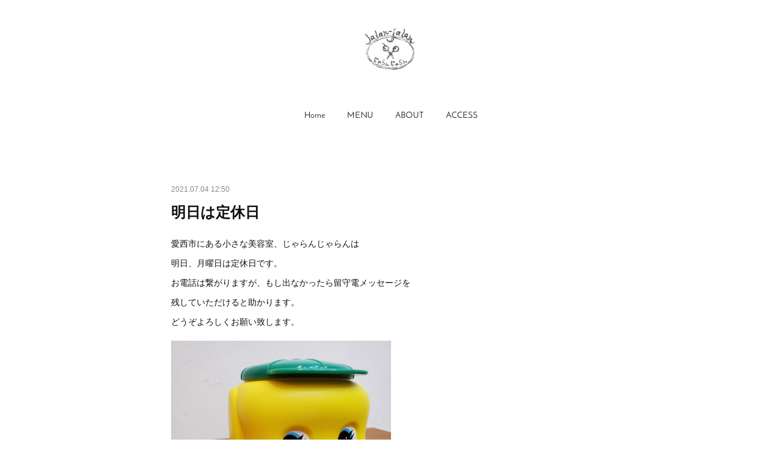

--- FILE ---
content_type: text/html; charset=utf-8
request_url: https://www.jalanjalanhair.com/posts/19138548
body_size: 7829
content:
<!doctype html>

            <html lang="ja" data-reactroot=""><head><meta charSet="UTF-8"/><meta http-equiv="X-UA-Compatible" content="IE=edge"/><meta name="viewport" content="width=device-width,user-scalable=no,initial-scale=1.0,minimum-scale=1.0,maximum-scale=1.0"/><title data-react-helmet="true">明日は定休日 | jalan-jalan</title><link data-react-helmet="true" rel="canonical" href="https://www.jalanjalanhair.com/posts/19138548/"/><meta name="description" content="愛西市にある小さな美容室、じゃらんじゃらんは明日、月曜日は定休日です。お電話は繋がりますが、もし出なかったら留守電メッセージを残していただけると助かります。どうぞよろしくお願い致します。"/><meta property="fb:app_id" content="522776621188656"/><meta property="og:url" content="https://www.jalanjalanhair.com/posts/19138548"/><meta property="og:type" content="article"/><meta property="og:title" content="明日は定休日"/><meta property="og:description" content="愛西市にある小さな美容室、じゃらんじゃらんは明日、月曜日は定休日です。お電話は繋がりますが、もし出なかったら留守電メッセージを残していただけると助かります。どうぞよろしくお願い致します。"/><meta property="og:image" content="https://cdn.amebaowndme.com/madrid-prd/madrid-web/images/sites/790915/8ff27c8a842320aba2a76dfcb9c549b7_0e9ac5d958c7309b7f668e06d36d7430.jpg"/><meta property="og:site_name" content="jalan-jalan"/><meta property="og:locale" content="ja_JP"/><meta name="twitter:card" content="summary_large_image"/><meta name="twitter:site" content="@amebaownd"/><meta name="twitter:title" content="明日は定休日 | jalan-jalan"/><meta name="twitter:description" content="愛西市にある小さな美容室、じゃらんじゃらんは明日、月曜日は定休日です。お電話は繋がりますが、もし出なかったら留守電メッセージを残していただけると助かります。どうぞよろしくお願い致します。"/><meta name="twitter:image" content="https://cdn.amebaowndme.com/madrid-prd/madrid-web/images/sites/790915/8ff27c8a842320aba2a76dfcb9c549b7_0e9ac5d958c7309b7f668e06d36d7430.jpg"/><meta name="twitter:app:id:iphone" content="911640835"/><meta name="twitter:app:url:iphone" content="amebaownd://public/sites/790915/posts/19138548"/><meta name="twitter:app:id:googleplay" content="jp.co.cyberagent.madrid"/><meta name="twitter:app:url:googleplay" content="amebaownd://public/sites/790915/posts/19138548"/><meta name="twitter:app:country" content="US"/><link rel="amphtml" href="https://amp.amebaownd.com/posts/19138548"/><link rel="alternate" type="application/rss+xml" title="jalan-jalan" href="https://www.jalanjalanhair.com/rss.xml"/><link rel="alternate" type="application/atom+xml" title="jalan-jalan" href="https://www.jalanjalanhair.com/atom.xml"/><link rel="sitemap" type="application/xml" title="Sitemap" href="/sitemap.xml"/><link href="https://static.amebaowndme.com/madrid-frontend/css/user.min-a66be375c.css" rel="stylesheet" type="text/css"/><link href="https://static.amebaowndme.com/madrid-frontend/css/belle/index.min-a66be375c.css" rel="stylesheet" type="text/css"/><link rel="icon" href="https://cdn.amebaowndme.com/madrid-prd/madrid-web/images/sites/790915/ea598a15b499af8375f529cf0c595a86_04d572a178af944874c0647531ec24d3.png?width=32&amp;height=32"/><link rel="apple-touch-icon" href="https://cdn.amebaowndme.com/madrid-prd/madrid-web/images/sites/790915/ea598a15b499af8375f529cf0c595a86_04d572a178af944874c0647531ec24d3.png?width=180&amp;height=180"/><style id="site-colors" charSet="UTF-8">.u-nav-clr {
  color: #111111;
}
.u-nav-bdr-clr {
  border-color: #111111;
}
.u-nav-bg-clr {
  background-color: #eeeeee;
}
.u-nav-bg-bdr-clr {
  border-color: #eeeeee;
}
.u-site-clr {
  color: ;
}
.u-base-bg-clr {
  background-color: #ffffff;
}
.u-btn-clr {
  color: #aaaaaa;
}
.u-btn-clr:hover,
.u-btn-clr--active {
  color: rgba(170,170,170, 0.7);
}
.u-btn-clr--disabled,
.u-btn-clr:disabled {
  color: rgba(170,170,170, 0.5);
}
.u-btn-bdr-clr {
  border-color: #bbbbbb;
}
.u-btn-bdr-clr:hover,
.u-btn-bdr-clr--active {
  border-color: rgba(187,187,187, 0.7);
}
.u-btn-bdr-clr--disabled,
.u-btn-bdr-clr:disabled {
  border-color: rgba(187,187,187, 0.5);
}
.u-btn-bg-clr {
  background-color: #bbbbbb;
}
.u-btn-bg-clr:hover,
.u-btn-bg-clr--active {
  background-color: rgba(187,187,187, 0.7);
}
.u-btn-bg-clr--disabled,
.u-btn-bg-clr:disabled {
  background-color: rgba(187,187,187, 0.5);
}
.u-txt-clr {
  color: #111111;
}
.u-txt-clr--lv1 {
  color: rgba(17,17,17, 0.7);
}
.u-txt-clr--lv2 {
  color: rgba(17,17,17, 0.5);
}
.u-txt-clr--lv3 {
  color: rgba(17,17,17, 0.3);
}
.u-txt-bg-clr {
  background-color: #e7e7e7;
}
.u-lnk-clr,
.u-clr-area a {
  color: #b38d19;
}
.u-lnk-clr:visited,
.u-clr-area a:visited {
  color: rgba(179,141,25, 0.7);
}
.u-lnk-clr:hover,
.u-clr-area a:hover {
  color: rgba(179,141,25, 0.5);
}
.u-ttl-blk-clr {
  color: #111111;
}
.u-ttl-blk-bdr-clr {
  border-color: #111111;
}
.u-ttl-blk-bdr-clr--lv1 {
  border-color: #cfcfcf;
}
.u-bdr-clr {
  border-color: #e6e6e6;
}
.u-acnt-bdr-clr {
  border-color: #b38d19;
}
.u-acnt-bg-clr {
  background-color: #b38d19;
}
body {
  background-color: #ffffff;
}
blockquote {
  color: rgba(17,17,17, 0.7);
  border-left-color: #e6e6e6;
};</style><style id="user-css" charSet="UTF-8">;</style><style media="screen and (max-width: 800px)" id="user-sp-css" charSet="UTF-8">;</style><script>
              (function(i,s,o,g,r,a,m){i['GoogleAnalyticsObject']=r;i[r]=i[r]||function(){
              (i[r].q=i[r].q||[]).push(arguments)},i[r].l=1*new Date();a=s.createElement(o),
              m=s.getElementsByTagName(o)[0];a.async=1;a.src=g;m.parentNode.insertBefore(a,m)
              })(window,document,'script','//www.google-analytics.com/analytics.js','ga');
            </script></head><body id="mdrd-a66be375c" class="u-txt-clr u-base-bg-clr theme-belle plan-premium hide-owndbar "><noscript><iframe src="//www.googletagmanager.com/ns.html?id=GTM-PXK9MM" height="0" width="0" style="display:none;visibility:hidden"></iframe></noscript><script>
            (function(w,d,s,l,i){w[l]=w[l]||[];w[l].push({'gtm.start':
            new Date().getTime(),event:'gtm.js'});var f=d.getElementsByTagName(s)[0],
            j=d.createElement(s),dl=l!='dataLayer'?'&l='+l:'';j.async=true;j.src=
            '//www.googletagmanager.com/gtm.js?id='+i+dl;f.parentNode.insertBefore(j,f);
            })(window,document, 'script', 'dataLayer', 'GTM-PXK9MM');
            </script><div id="content"><div class="page " data-reactroot=""><div class="page__outer"><div class="page__inner u-base-bg-clr"><header class="page__header header"><div class="header__inner u-nav-bg-bdr-clr"><div class="site-icon"><div><img alt=""/></div></div><nav role="navigation" class="header__nav global-nav js-nav-overflow-criterion "><ul class="global-nav__list u-base-bg-clr u-nav-bg-bdr-clr "><li role="button" class="global-nav__item u-nav-bg-bdr-clr js-nav-item "><a target="" class="u-nav-clr u-font u-nav-bdr-clr" href="/">Home</a></li><li role="button" class="global-nav__item u-nav-bg-bdr-clr js-nav-item "><a target="" class="u-nav-clr u-font u-nav-bdr-clr" href="/pages/3207018/MENU">MENU</a></li><li role="button" class="global-nav__item u-nav-bg-bdr-clr js-nav-item "><a target="" class="u-nav-clr u-font u-nav-bdr-clr" href="/pages/3207073/page_201909112133">ABOUT</a></li><li role="button" class="global-nav__item u-nav-bg-bdr-clr js-nav-item "><a target="" class="u-nav-clr u-font u-nav-bdr-clr" href="/pages/3207108/page_201909112147">ACCESS</a></li></ul></nav><button class="header__icon icon icon--menu2 u-nav-clr"></button></div></header><div><div class="page__main--outer"><div role="main" class="page__main page__main--blog-detail"><div class="section"><div class="blog-article-outer"><article class="blog-article"><div class="blog-article__inner"><div class="blog-article__header"><time class="blog-article__date u-txt-clr u-txt-clr--lv2" dateTime="2021-07-04T12:50:00Z">2021.07.04 12:50</time></div><div class="blog-article__content"><div class="blog-article__title blog-title"><h1 class="blog-title__text u-txt-clr">明日は定休日</h1></div><div class="blog-article__body blog-body"><div class="blog-body__item"><div class="blog-body__text u-txt-clr u-clr-area" data-block-type="text"><p>愛西市にある小さな美容室、じゃらんじゃらんは</p><p>明日、月曜日は定休日です。</p><p>お電話は繋がりますが、もし出なかったら留守電メッセージを</p><p>残していただけると助かります。</p><p>どうぞよろしくお願い致します。</p></div></div><div class="blog-body__item"><div class="img img__item-- img__item--fit"><div><img alt=""/></div></div></div></div></div><div class="blog-article__footer"><div class="reblog-btn-outer"><div class="reblog-btn-body"><button class="reblog-btn"><span class="reblog-btn__inner"><span class="icon icon--reblog2"></span></span></button></div></div></div></div><div class="complementary-outer complementary-outer--slot2"><div class="complementary complementary--shareButton "><div class="block-type--shareButton"><div class="share share--filled share--filled-4"><button class="share__btn--facebook share__btn share__btn--filled"><span aria-hidden="true" class="icon--facebook icon"></span></button><button class="share__btn--twitter share__btn share__btn--filled"><span aria-hidden="true" class="icon--twitter icon"></span></button><button class="share__btn--nanagogo share__btn share__btn--filled"><span aria-hidden="true" class="icon--nanagogo icon"></span></button></div></div></div><div class="complementary complementary--siteFollow "><div class="block-type--siteFollow"><div class="site-follow u-bdr-clr"><div class="site-follow__img"><div><img alt=""/></div></div><div class="site-follow__body"><p class="site-follow__title u-txt-clr"><span class="site-follow__title-inner ">jalan-jalan</span></p><p class="site-follow__text u-txt-clr u-txt-clr--lv1">愛西市にある小さな貸し切り美容、じゃらんじゃらんです。</p><div class="site-follow__btn-outer"><button class="site-follow__btn site-follow__btn--yet"><div class="site-follow__btn-text"><span aria-hidden="true" class="site-follow__icon icon icon--plus"></span>フォロー</div></button></div></div></div></div></div><div class="complementary complementary--relatedPosts "><div class="block-type--relatedPosts"></div></div><div class="complementary complementary--postPrevNext "><div class="block-type--postPrevNext"><div class="pager pager--type1"><ul class="pager__list"><li class="pager__item pager__item--prev "><a class="pager__item-inner u-bdr-clr" href="/posts/19175032"><time class="pager__date u-txt-clr" dateTime="2021-07-06T10:44:11Z">2021.07.06 10:44</time><div><span class="pager__description u-txt-clr">（No Title）</span></div><span aria-hidden="true" class="pager__icon icon icon--disclosure-l4  u-txt-clr"></span></a></li><li class="pager__item pager__item--next "><a class="pager__item-inner u-bdr-clr" href="/posts/19114828"><time class="pager__date u-txt-clr" dateTime="2021-07-03T12:16:46Z">2021.07.03 12:16</time><div><span class="pager__description u-txt-clr">（No Title）</span></div><span aria-hidden="true" class="pager__icon icon icon--disclosure-r4  u-txt-clr"></span></a></li></ul></div></div></div></div><div class="blog-article__comment"><div class="comment-list js-comment-list" style="display:none"><div><p class="comment-count u-txt-clr u-txt-clr--lv2"><span>0</span>コメント</p><ul><li class="comment-list__item comment-item js-comment-form"><div class="comment-item__body"><form class="comment-item__form u-bdr-clr "><div class="comment-item__form-head"><textarea type="text" id="post-comment" maxLength="1100" placeholder="コメントする..." class="comment-item__input"></textarea></div><div class="comment-item__form-foot"><p class="comment-item__count-outer"><span class="comment-item__count ">1000</span> / 1000</p><button type="submit" disabled="" class="comment-item__submit">投稿</button></div></form></div></li></ul></div></div></div><div class="pswp" tabindex="-1" role="dialog" aria-hidden="true"><div class="pswp__bg"></div><div class="pswp__scroll-wrap"><div class="pswp__container"><div class="pswp__item"></div><div class="pswp__item"></div><div class="pswp__item"></div></div><div class="pswp__ui pswp__ui--hidden"><div class="pswp__top-bar"><div class="pswp__counter"></div><button class="pswp__button pswp__button--close" title="Close (Esc)"></button><button class="pswp__button pswp__button--share" title="Share"></button><button class="pswp__button pswp__button--fs" title="Toggle fullscreen"></button><button class="pswp__button pswp__button--zoom" title="Zoom in/out"></button><div class="pswp__preloader"><div class="pswp__preloader__icn"><div class="pswp__preloader__cut"><div class="pswp__preloader__donut"></div></div></div></div></div><div class="pswp__share-modal pswp__share-modal--hidden pswp__single-tap"><div class="pswp__share-tooltip"></div></div><div class="pswp__button pswp__button--close pswp__close"><span class="pswp__close__item pswp__close"></span><span class="pswp__close__item pswp__close"></span></div><div class="pswp__bottom-bar"><button class="pswp__button pswp__button--arrow--left js-lightbox-arrow" title="Previous (arrow left)"></button><button class="pswp__button pswp__button--arrow--right js-lightbox-arrow" title="Next (arrow right)"></button></div><div class=""><div class="pswp__caption"><div class="pswp__caption"></div><div class="pswp__caption__link"><a class="js-link"></a></div></div></div></div></div></div></article></div></div></div></div></div><footer role="contentinfo" class="page__footer footer" style="opacity:1 !important;visibility:visible !important;text-indent:0 !important;overflow:visible !important;position:static !important"><div class="footer__inner u-bdr-clr " style="opacity:1 !important;visibility:visible !important;text-indent:0 !important;overflow:visible !important;display:block !important;transform:none !important"><div class="footer__item u-bdr-clr" style="opacity:1 !important;visibility:visible !important;text-indent:0 !important;overflow:visible !important;display:block !important;transform:none !important"><p class="footer__copyright u-font"><small class="u-txt-clr u-txt-clr--lv2 u-font" style="color:rgba(17,17,17, 0.5) !important">Copyright © jalan-jalan. All Rights Reserved.</small></p></div></div></footer></div></div><div class="toast"></div></div></div><script charSet="UTF-8">window.mdrdEnv="prd";</script><script charSet="UTF-8">window.INITIAL_STATE={"authenticate":{"authCheckCompleted":false,"isAuthorized":false},"blogPostReblogs":{},"category":{},"currentSite":{"fetching":false,"status":null,"site":{}},"shopCategory":{},"categories":{},"notifications":{},"page":{},"paginationTitle":{},"postArchives":{},"postComments":{"19138548":{"data":[],"pagination":{"total":0,"offset":0,"limit":0,"cursors":{"after":"","before":""}},"fetching":false},"submitting":false,"postStatus":null},"postDetail":{"postDetail-blogPostId:19138548":{"fetching":false,"loaded":true,"meta":{"code":200},"data":{"id":"19138548","userId":"970310","siteId":"790915","status":"publish","title":"明日は定休日","contents":[{"type":"text","format":"html","value":"\u003Cp\u003E愛西市にある小さな美容室、じゃらんじゃらんは\u003C\u002Fp\u003E\u003Cp\u003E明日、月曜日は定休日です。\u003C\u002Fp\u003E\u003Cp\u003Eお電話は繋がりますが、もし出なかったら留守電メッセージを\u003C\u002Fp\u003E\u003Cp\u003E残していただけると助かります。\u003C\u002Fp\u003E\u003Cp\u003Eどうぞよろしくお願い致します。\u003C\u002Fp\u003E"},{"type":"image","fit":true,"scale":0.5,"align":"","url":"https:\u002F\u002Fcdn.amebaowndme.com\u002Fmadrid-prd\u002Fmadrid-web\u002Fimages\u002Fsites\u002F790915\u002F8ff27c8a842320aba2a76dfcb9c549b7_0e9ac5d958c7309b7f668e06d36d7430.jpg","link":"","width":4032,"height":3024,"target":"_self","lightboxIndex":0}],"urlPath":"","publishedUrl":"https:\u002F\u002Fwww.jalanjalanhair.com\u002Fposts\u002F19138548","ogpDescription":"","ogpImageUrl":"","contentFiltered":"","viewCount":0,"commentCount":0,"reblogCount":0,"prevBlogPost":{"id":"19175032","title":"（No Title）","summary":"ワクチン接種が進んでいる今日この頃。ご自身やご家族の日程の兼ね合いや、接種後の体調などご予約の日時の変更がありましたら、遠慮なくお申し付けくださいませ。","imageUrl":"","publishedAt":"2021-07-06T10:44:11Z"},"nextBlogPost":{"id":"19114828","title":"（No Title）","summary":"夏到来！という感じの暑さでしたね。","imageUrl":"","publishedAt":"2021-07-03T12:16:46Z"},"rebloggedPost":false,"blogCategories":[],"user":{"id":"970310","nickname":"jalanjalanhair","description":"","official":false,"photoUrl":"https:\u002F\u002Fprofile-api.ameba.jp\u002Fv2\u002Fas\u002Fn26fa4454e38afea71a8adbc333ea1507c9b36ce\u002FprofileImage?cat=300","followingCount":1,"createdAt":"2019-09-10T11:26:01Z","updatedAt":"2025-12-01T11:06:05Z"},"updateUser":{"id":"970310","nickname":"jalanjalanhair","description":"","official":false,"photoUrl":"https:\u002F\u002Fprofile-api.ameba.jp\u002Fv2\u002Fas\u002Fn26fa4454e38afea71a8adbc333ea1507c9b36ce\u002FprofileImage?cat=300","followingCount":1,"createdAt":"2019-09-10T11:26:01Z","updatedAt":"2025-12-01T11:06:05Z"},"comments":{"pagination":{"total":0,"offset":0,"limit":0,"cursors":{"after":"","before":""}},"data":[]},"publishedAt":"2021-07-04T12:50:00Z","createdAt":"2021-07-04T12:50:01Z","updatedAt":"2021-07-04T12:50:01Z","version":1}}},"postList":{},"shopList":{},"shopItemDetail":{},"pureAd":{},"keywordSearch":{},"proxyFrame":{"loaded":false},"relatedPostList":{},"route":{"route":{"path":"\u002Fposts\u002F:blog_post_id","component":function Connect(props, context) {
        _classCallCheck(this, Connect);

        var _this = _possibleConstructorReturn(this, _Component.call(this, props, context));

        _this.version = version;
        _this.store = props.store || context.store;

        (0, _invariant2["default"])(_this.store, 'Could not find "store" in either the context or ' + ('props of "' + connectDisplayName + '". ') + 'Either wrap the root component in a <Provider>, ' + ('or explicitly pass "store" as a prop to "' + connectDisplayName + '".'));

        var storeState = _this.store.getState();
        _this.state = { storeState: storeState };
        _this.clearCache();
        return _this;
      },"route":{"id":"0","type":"blog_post_detail","idForType":"0","title":"","urlPath":"\u002Fposts\u002F:blog_post_id","isHomePage":false}},"params":{"blog_post_id":"19138548"},"location":{"pathname":"\u002Fposts\u002F19138548","search":"","hash":"","action":"POP","key":"vahg7e","query":{}}},"siteConfig":{"tagline":"愛西市にある小さな貸し切り美容、じゃらんじゃらんです。","title":"jalan-jalan","copyright":"Copyright © jalan-jalan. All Rights Reserved.","iconUrl":"https:\u002F\u002Fcdn.amebaowndme.com\u002Fmadrid-prd\u002Fmadrid-web\u002Fimages\u002Fsites\u002F790915\u002F14ffb73e77685fba824a69ef398166d4_82e4049b2ee42ed8992e6ec1afbe5e6c.jpg","logoUrl":"https:\u002F\u002Fcdn.amebaowndme.com\u002Fmadrid-prd\u002Fmadrid-web\u002Fimages\u002Fsites\u002F790915\u002F001252c2ea5a0ce3490f975b7cc59737_00befe168fb74f08dd7da422aaeaa679.jpg","coverImageUrl":"https:\u002F\u002Fcdn.amebaowndme.com\u002Fmadrid-prd\u002Fmadrid-web\u002Fimages\u002Fsites\u002F790915\u002Fb40868aa8e711a9b208e376bad15b004_08000c19f262f528de80aacf32d9e937.jpg","homePageId":"3205442","siteId":"790915","siteCategoryIds":[],"themeId":"8","theme":"belle","shopId":"","openedShop":false,"shop":{"law":{"userType":"","corporateName":"","firstName":"","lastName":"","zipCode":"","prefecture":"","address":"","telNo":"","aboutContact":"","aboutPrice":"","aboutPay":"","aboutService":"","aboutReturn":""},"privacyPolicy":{"operator":"","contact":"","collectAndUse":"","restrictionToThirdParties":"","supervision":"","disclosure":"","cookie":""}},"user":{"id":"970310","nickname":"jalanjalanhair","photoUrl":"","createdAt":"2019-09-10T11:26:01Z","updatedAt":"2025-12-01T11:06:05Z"},"commentApproval":"reject","plan":{"id":"6","name":"premium-annual","ownd_header":true,"powered_by":true,"pure_ads":true},"verifiedType":"general","navigations":[{"title":"Home","urlPath":".\u002F","target":"_self","pageId":"3205442"},{"title":"MENU","urlPath":".\u002Fpages\u002F3207018\u002FMENU","target":"_self","pageId":"3207018"},{"title":"ABOUT","urlPath":".\u002Fpages\u002F3207073\u002Fpage_201909112133","target":"_self","pageId":"3207073"},{"title":"ACCESS","urlPath":".\u002Fpages\u002F3207108\u002Fpage_201909112147","target":"_self","pageId":"3207108"}],"routings":[{"id":"0","type":"blog","idForType":"0","title":"","urlPath":"\u002Fposts\u002Fpage\u002F:page_num","isHomePage":false},{"id":"0","type":"blog_post_archive","idForType":"0","title":"","urlPath":"\u002Fposts\u002Farchives\u002F:yyyy\u002F:mm","isHomePage":false},{"id":"0","type":"blog_post_archive","idForType":"0","title":"","urlPath":"\u002Fposts\u002Farchives\u002F:yyyy\u002F:mm\u002Fpage\u002F:page_num","isHomePage":false},{"id":"0","type":"blog_post_category","idForType":"0","title":"","urlPath":"\u002Fposts\u002Fcategories\u002F:category_id","isHomePage":false},{"id":"0","type":"blog_post_category","idForType":"0","title":"","urlPath":"\u002Fposts\u002Fcategories\u002F:category_id\u002Fpage\u002F:page_num","isHomePage":false},{"id":"0","type":"author","idForType":"0","title":"","urlPath":"\u002Fauthors\u002F:user_id","isHomePage":false},{"id":"0","type":"author","idForType":"0","title":"","urlPath":"\u002Fauthors\u002F:user_id\u002Fpage\u002F:page_num","isHomePage":false},{"id":"0","type":"blog_post_category","idForType":"0","title":"","urlPath":"\u002Fposts\u002Fcategory\u002F:category_id","isHomePage":false},{"id":"0","type":"blog_post_category","idForType":"0","title":"","urlPath":"\u002Fposts\u002Fcategory\u002F:category_id\u002Fpage\u002F:page_num","isHomePage":false},{"id":"0","type":"blog_post_detail","idForType":"0","title":"","urlPath":"\u002Fposts\u002F:blog_post_id","isHomePage":false},{"id":"0","type":"keywordSearch","idForType":"0","title":"","urlPath":"\u002Fsearch\u002Fq\u002F:query","isHomePage":false},{"id":"0","type":"keywordSearch","idForType":"0","title":"","urlPath":"\u002Fsearch\u002Fq\u002F:query\u002Fpage\u002F:page_num","isHomePage":false},{"id":"3207108","type":"static","idForType":"0","title":"ACCESS","urlPath":"\u002Fpages\u002F3207108\u002F","isHomePage":false},{"id":"3207108","type":"static","idForType":"0","title":"ACCESS","urlPath":"\u002Fpages\u002F3207108\u002F:url_path","isHomePage":false},{"id":"3207107","type":"static","idForType":"0","title":"ページ","urlPath":"\u002Fpages\u002F3207107\u002F","isHomePage":false},{"id":"3207107","type":"static","idForType":"0","title":"ページ","urlPath":"\u002Fpages\u002F3207107\u002F:url_path","isHomePage":false},{"id":"3207073","type":"static","idForType":"0","title":"ABOUT","urlPath":"\u002Fpages\u002F3207073\u002F","isHomePage":false},{"id":"3207073","type":"static","idForType":"0","title":"ABOUT","urlPath":"\u002Fpages\u002F3207073\u002F:url_path","isHomePage":false},{"id":"3207071","type":"static","idForType":"0","title":"ページ","urlPath":"\u002Fpages\u002F3207071\u002F","isHomePage":false},{"id":"3207071","type":"static","idForType":"0","title":"ページ","urlPath":"\u002Fpages\u002F3207071\u002F:url_path","isHomePage":false},{"id":"3207068","type":"static","idForType":"0","title":"ABOUT","urlPath":"\u002Fpages\u002F3207068\u002F","isHomePage":false},{"id":"3207068","type":"static","idForType":"0","title":"ABOUT","urlPath":"\u002Fpages\u002F3207068\u002F:url_path","isHomePage":false},{"id":"3207018","type":"static","idForType":"0","title":"MENU","urlPath":"\u002Fpages\u002F3207018\u002F","isHomePage":false},{"id":"3207018","type":"static","idForType":"0","title":"MENU","urlPath":"\u002Fpages\u002F3207018\u002F:url_path","isHomePage":false},{"id":"3206980","type":"static","idForType":"0","title":"ページ","urlPath":"\u002Fpages\u002F3206980\u002F","isHomePage":false},{"id":"3206980","type":"static","idForType":"0","title":"ページ","urlPath":"\u002Fpages\u002F3206980\u002F:url_path","isHomePage":false},{"id":"3205442","type":"blog","idForType":"0","title":"Home","urlPath":"\u002Fpages\u002F3205442\u002F","isHomePage":true},{"id":"3205442","type":"blog","idForType":"0","title":"Home","urlPath":"\u002Fpages\u002F3205442\u002F:url_path","isHomePage":true},{"id":"3205442","type":"blog","idForType":"0","title":"Home","urlPath":"\u002F","isHomePage":true}],"siteColors":{"navigationBackground":"#eeeeee","navigationText":"#111111","siteTitleText":"","background":"#ffffff","buttonBackground":"#bbbbbb","buttonText":"#aaaaaa","text":"#111111","link":"#b38d19","titleBlock":"#111111","border":"#e6e6e6","accent":"#b38d19"},"wovnioAttribute":"","useAuthorBlock":false,"twitterHashtags":"","createdAt":"2019-09-11T00:51:44Z","seoTitle":"jalan-jalan じゃらんじゃらん","isPreview":false,"siteCategory":[],"previewPost":null,"previewShopItem":null,"hasAmebaIdConnection":false,"serverTime":"2026-01-30T21:58:01Z","complementaries":{"2":{"contents":{"layout":{"rows":[{"columns":[{"blocks":[{"type":"shareButton","design":"filled","providers":["facebook","twitter","nanagogo","line"]},{"type":"siteFollow","description":""},{"type":"relatedPosts","layoutType":"listl","showHeading":true,"heading":"関連記事","limit":3},{"type":"postPrevNext","showImage":true}]}]}]}},"created_at":"2019-09-11T00:51:44Z","updated_at":"2019-09-11T00:51:44Z"},"11":{"contents":{"layout":{"rows":[{"columns":[{"blocks":[{"type":"siteFollow","description":""},{"type":"post","mode":"summary","title":"記事一覧","buttonTitle":"","limit":5,"layoutType":"sidebarm","categoryIds":"","showTitle":true,"showButton":true,"sortType":"recent"},{"type":"postsCategory","heading":"カテゴリ","showHeading":true,"showCount":true,"design":"tagcloud"},{"type":"postsArchive","heading":"アーカイブ","showHeading":true,"design":"accordion"},{"type":"keywordSearch","heading":"","showHeading":false}]}]}]}},"created_at":"2019-09-11T00:51:44Z","updated_at":"2019-09-11T00:51:44Z"}},"siteColorsCss":".u-nav-clr {\n  color: #111111;\n}\n.u-nav-bdr-clr {\n  border-color: #111111;\n}\n.u-nav-bg-clr {\n  background-color: #eeeeee;\n}\n.u-nav-bg-bdr-clr {\n  border-color: #eeeeee;\n}\n.u-site-clr {\n  color: ;\n}\n.u-base-bg-clr {\n  background-color: #ffffff;\n}\n.u-btn-clr {\n  color: #aaaaaa;\n}\n.u-btn-clr:hover,\n.u-btn-clr--active {\n  color: rgba(170,170,170, 0.7);\n}\n.u-btn-clr--disabled,\n.u-btn-clr:disabled {\n  color: rgba(170,170,170, 0.5);\n}\n.u-btn-bdr-clr {\n  border-color: #bbbbbb;\n}\n.u-btn-bdr-clr:hover,\n.u-btn-bdr-clr--active {\n  border-color: rgba(187,187,187, 0.7);\n}\n.u-btn-bdr-clr--disabled,\n.u-btn-bdr-clr:disabled {\n  border-color: rgba(187,187,187, 0.5);\n}\n.u-btn-bg-clr {\n  background-color: #bbbbbb;\n}\n.u-btn-bg-clr:hover,\n.u-btn-bg-clr--active {\n  background-color: rgba(187,187,187, 0.7);\n}\n.u-btn-bg-clr--disabled,\n.u-btn-bg-clr:disabled {\n  background-color: rgba(187,187,187, 0.5);\n}\n.u-txt-clr {\n  color: #111111;\n}\n.u-txt-clr--lv1 {\n  color: rgba(17,17,17, 0.7);\n}\n.u-txt-clr--lv2 {\n  color: rgba(17,17,17, 0.5);\n}\n.u-txt-clr--lv3 {\n  color: rgba(17,17,17, 0.3);\n}\n.u-txt-bg-clr {\n  background-color: #e7e7e7;\n}\n.u-lnk-clr,\n.u-clr-area a {\n  color: #b38d19;\n}\n.u-lnk-clr:visited,\n.u-clr-area a:visited {\n  color: rgba(179,141,25, 0.7);\n}\n.u-lnk-clr:hover,\n.u-clr-area a:hover {\n  color: rgba(179,141,25, 0.5);\n}\n.u-ttl-blk-clr {\n  color: #111111;\n}\n.u-ttl-blk-bdr-clr {\n  border-color: #111111;\n}\n.u-ttl-blk-bdr-clr--lv1 {\n  border-color: #cfcfcf;\n}\n.u-bdr-clr {\n  border-color: #e6e6e6;\n}\n.u-acnt-bdr-clr {\n  border-color: #b38d19;\n}\n.u-acnt-bg-clr {\n  background-color: #b38d19;\n}\nbody {\n  background-color: #ffffff;\n}\nblockquote {\n  color: rgba(17,17,17, 0.7);\n  border-left-color: #e6e6e6;\n}","siteFont":{"id":"16","name":"Josefin Sans"},"siteCss":"","siteSpCss":"","meta":{"Title":"明日は定休日 | jalan-jalan じゃらんじゃらん","Description":"愛西市にある小さな美容室、じゃらんじゃらんは明日、月曜日は定休日です。お電話は繋がりますが、もし出なかったら留守電メッセージを残していただけると助かります。どうぞよろしくお願い致します。","Keywords":"","Noindex":false,"Nofollow":false,"CanonicalUrl":"https:\u002F\u002Fwww.jalanjalanhair.com\u002Fposts\u002F19138548","AmpHtml":"https:\u002F\u002Famp.amebaownd.com\u002Fposts\u002F19138548","DisabledFragment":false,"OgMeta":{"Type":"article","Title":"明日は定休日","Description":"愛西市にある小さな美容室、じゃらんじゃらんは明日、月曜日は定休日です。お電話は繋がりますが、もし出なかったら留守電メッセージを残していただけると助かります。どうぞよろしくお願い致します。","Image":"https:\u002F\u002Fcdn.amebaowndme.com\u002Fmadrid-prd\u002Fmadrid-web\u002Fimages\u002Fsites\u002F790915\u002F8ff27c8a842320aba2a76dfcb9c549b7_0e9ac5d958c7309b7f668e06d36d7430.jpg","SiteName":"jalan-jalan","Locale":"ja_JP"},"DeepLinkMeta":{"Ios":{"Url":"amebaownd:\u002F\u002Fpublic\u002Fsites\u002F790915\u002Fposts\u002F19138548","AppStoreId":"911640835","AppName":"Ameba Ownd"},"Android":{"Url":"amebaownd:\u002F\u002Fpublic\u002Fsites\u002F790915\u002Fposts\u002F19138548","AppName":"Ameba Ownd","Package":"jp.co.cyberagent.madrid"},"WebUrl":"https:\u002F\u002Fwww.jalanjalanhair.com\u002Fposts\u002F19138548"},"TwitterCard":{"Type":"summary_large_image","Site":"@amebaownd","Creator":"","Title":"明日は定休日 | jalan-jalan","Description":"愛西市にある小さな美容室、じゃらんじゃらんは明日、月曜日は定休日です。お電話は繋がりますが、もし出なかったら留守電メッセージを残していただけると助かります。どうぞよろしくお願い致します。","Image":"https:\u002F\u002Fcdn.amebaowndme.com\u002Fmadrid-prd\u002Fmadrid-web\u002Fimages\u002Fsites\u002F790915\u002F8ff27c8a842320aba2a76dfcb9c549b7_0e9ac5d958c7309b7f668e06d36d7430.jpg"},"TwitterAppCard":{"CountryCode":"US","IPhoneAppId":"911640835","AndroidAppPackageName":"jp.co.cyberagent.madrid","CustomUrl":"amebaownd:\u002F\u002Fpublic\u002Fsites\u002F790915\u002Fposts\u002F19138548"},"SiteName":"jalan-jalan","ImageUrl":"https:\u002F\u002Fcdn.amebaowndme.com\u002Fmadrid-prd\u002Fmadrid-web\u002Fimages\u002Fsites\u002F790915\u002F8ff27c8a842320aba2a76dfcb9c549b7_0e9ac5d958c7309b7f668e06d36d7430.jpg","FacebookAppId":"522776621188656","InstantArticleId":"","FaviconUrl":"https:\u002F\u002Fcdn.amebaowndme.com\u002Fmadrid-prd\u002Fmadrid-web\u002Fimages\u002Fsites\u002F790915\u002Fea598a15b499af8375f529cf0c595a86_04d572a178af944874c0647531ec24d3.png?width=32&height=32","AppleTouchIconUrl":"https:\u002F\u002Fcdn.amebaowndme.com\u002Fmadrid-prd\u002Fmadrid-web\u002Fimages\u002Fsites\u002F790915\u002Fea598a15b499af8375f529cf0c595a86_04d572a178af944874c0647531ec24d3.png?width=180&height=180","RssItems":[{"title":"jalan-jalan","url":"https:\u002F\u002Fwww.jalanjalanhair.com\u002Frss.xml"}],"AtomItems":[{"title":"jalan-jalan","url":"https:\u002F\u002Fwww.jalanjalanhair.com\u002Fatom.xml"}]},"googleConfig":{"TrackingCode":"","SiteVerificationCode":""},"lanceTrackingUrl":"","FRM_ID_SIGNUP":"c.ownd-sites_r.ownd-sites_790915","landingPageParams":{"domain":"www.jalanjalanhair.com","protocol":"https","urlPath":"\u002Fposts\u002F19138548"}},"siteFollow":{},"siteServiceTokens":{},"snsFeed":{},"toastMessages":{"messages":[]},"user":{"loaded":false,"me":{}},"userSites":{"fetching":null,"sites":[]},"userSiteCategories":{}};</script><script src="https://static.amebaowndme.com/madrid-metro/js/belle-c961039a0e890b88fbda.js" charSet="UTF-8"></script><style charSet="UTF-8">    @font-face {
      font-family: 'Josefin Sans';
      src: url('https://static.amebaowndme.com/madrid-frontend/fonts/userfont/Josefin_Sans.woff2');
    }
    .u-font {
      font-family: "Josefin Sans", "ヒラギノ角ゴ ProN W3", "Hiragino Kaku Gothic ProN", sans-serif;
    }  </style></body></html>